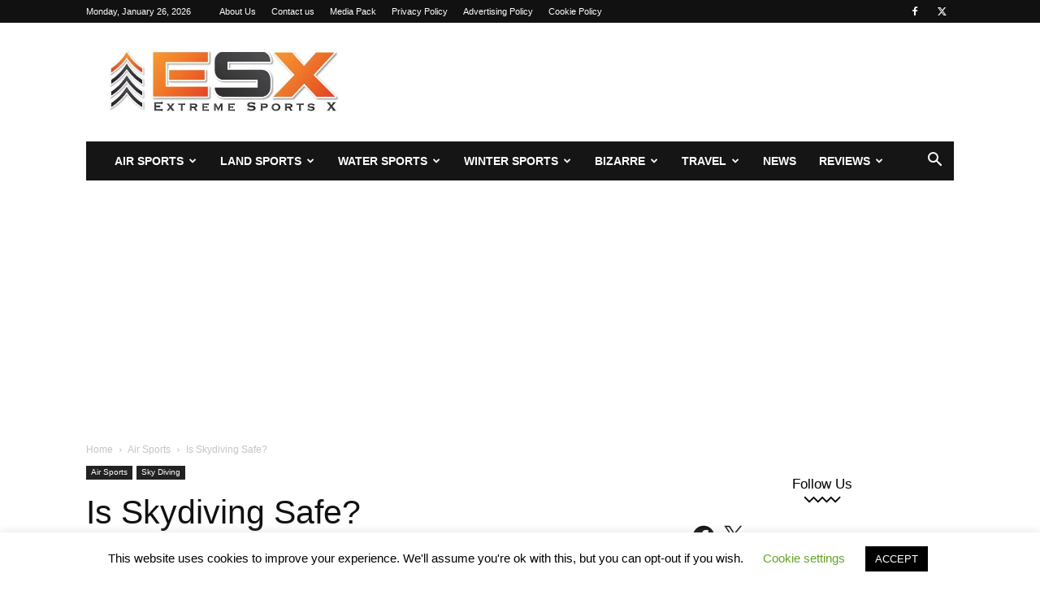

--- FILE ---
content_type: text/html; charset=utf-8
request_url: https://www.google.com/recaptcha/api2/aframe
body_size: 266
content:
<!DOCTYPE HTML><html><head><meta http-equiv="content-type" content="text/html; charset=UTF-8"></head><body><script nonce="ukN_Y-iP5tsiXP8hswUD-g">/** Anti-fraud and anti-abuse applications only. See google.com/recaptcha */ try{var clients={'sodar':'https://pagead2.googlesyndication.com/pagead/sodar?'};window.addEventListener("message",function(a){try{if(a.source===window.parent){var b=JSON.parse(a.data);var c=clients[b['id']];if(c){var d=document.createElement('img');d.src=c+b['params']+'&rc='+(localStorage.getItem("rc::a")?sessionStorage.getItem("rc::b"):"");window.document.body.appendChild(d);sessionStorage.setItem("rc::e",parseInt(sessionStorage.getItem("rc::e")||0)+1);localStorage.setItem("rc::h",'1769420546637');}}}catch(b){}});window.parent.postMessage("_grecaptcha_ready", "*");}catch(b){}</script></body></html>

--- FILE ---
content_type: application/x-javascript
request_url: https://extremesportsx.com/wp-content/plugins/amazon-affiliate-link-localizer/js/amazon_linker.min.js
body_size: 1188
content:
/*v1.7.4.1*/var arrLinksToCheck=[];var strTld;var strAffiliateId;function linkAmazon(objLink,strAsin){this.arrLinkObjects=new Array(objLink);if(strAsin){this.strAsin=strAsin}this.affiliateLink=function(){for(intLink=0;intLink<this.arrLinkObjects.length;intLink++){this.arrLinkObjects[intLink].href="http://www.amazon."+this.getActualTld()+"/exec/obidos/ASIN/"+this.strAsin+"/"+getAffiliateId(arrTldActual[1])}};this.searchLink=function(){var objRegexTitle=new RegExp("amazon.[a-zA-Z.]{2,5}/([A-Za-z-]*)/dp");arrResult=objRegexTitle.exec(this.arrLinkObjects[0].href);if(arrResult){strTitle=arrResult[1].replace(/-/g,"%20");this.writeSearchLink(strTitle)}else{strUrlProduct=strUrlAjax+"?strAction=search&strLink="+this.arrLinkObjects[0].href.replace('http://','');objScript=document.createElement("script");objScript.src=strUrlProduct;document.getElementsByTagName("head")[0].appendChild(objScript)}};this.addLink=function(objLink){this.arrLinkObjects.push(objLink)};this.writeSearchLink=function(strTitle){for(intSearchLink=0;intSearchLink<this.arrLinkObjects.length;intSearchLink++){this.arrLinkObjects[intSearchLink].href="http://www.amazon."+strTld+"/s?keywords="+strTitle+"&tag="+strAffiliateId}};this.getAffiliateUrl=function(){return"http://www.amazon."+strTld+"/exec/obidos/ASIN/"+this.strAsin+"/"+strAffiliateId};this.localiseLink=function(){for(i=0;i<this.arrLinkObjects.length;i++){this.arrLinkObjects[i].href=this.getAffiliateUrl()}};this.getActualTld=function(){var c=new RegExp("amazon.(.*?)/");arrTldActual=c.exec(this.arrLinkObjects[0].href);return arrTldActual[1]}}function findLocation(){if(typeof google!="undefined"&&google.loader.ClientLocation!=null){var strCountry=google.loader.ClientLocation.address.country_code;checkAmazonLinks(strCountry)}else{objScript=document.createElement("script");objScript.src="http://freegeoip.net/json/?callback=checkAmazonLinks";document.getElementsByTagName("head")[0].appendChild(objScript)}}function checkAmazonLinks(strCountry){var objRegexAsin=new RegExp("(?!/e|st)../([A-Z0-9]{10})");if(strCountry){if(typeof strCountry.country_code!="undefined"){strCountry=strCountry.country_code}switch(strCountry){case'GB':case'IE':strTld='co.uk';break;case'CH':case'AT':strTld='de';break;case'PT':strTld='es';break;default:strTld=(arrAffiliates[strCountry.toLowerCase()]!=null?strCountry.toLowerCase():'com');break}strAffiliateId=getAffiliateId(strTld)}var arrLinks=document.getElementsByTagName("a");for(i=0,j=arrLinks.length;i<j;i++){var intIndex=arrLinks[i].href.toLowerCase().indexOf("amazon.");if(intIndex>0&&intIndex<arrLinks[i].href.substring(8).indexOf("/")+8&&arrLinks[i].href.substring(intIndex-6,intIndex-1)!='local'){var arrResults=objRegexAsin.exec(arrLinks[i].href);if(arrResults&&arrLinks[i].href.indexOf("/review/")<0&&arrLinks[i].href.indexOf("/wishlist/")<0){if(typeof(arrLinksToCheck[arrResults[1]])=="undefined"){objLink=new linkAmazon(arrLinks[i],arrResults[1]);if(strTld&&strTld==objLink.getActualTld()){objLink.affiliateLink()}else{arrLinksToCheck[arrResults[1]]=objLink}}else{arrLinksToCheck[arrResults[1]].addLink(arrLinks[i])}}else{var intPreTag=arrLinks[i].href.indexOf("tag=");if(!strTld||arrLinks[i].href.indexOf("/wishlist/")>0){objLink=new linkAmazon(arrLinks[i]);strTldChecked=objLink.getActualTld()}else{strTldChecked=strTld}if(intPreTag>0){intPreTag+=4;var intPostTag=arrLinks[i].href.substring(intPreTag).indexOf("&");if(intPostTag<0){intPostTag=arrLinks[i].href.length-intPreTag}arrLinks[i].href=arrLinks[i].href.substring(0,intPreTag)+getAffiliateId(strTldChecked)+arrLinks[i].href.substring((intPostTag+intPreTag));intPath=arrLinks[i].href.indexOf("/",arrLinks[i].href.indexOf("amazon"));arrLinks[i].href="http://www.amazon."+strTldChecked+arrLinks[i].href.substring(intPath)}else{intPath=arrLinks[i].href.indexOf("/",arrLinks[i].href.indexOf("amazon"));arrLinks[i].href=arrLinks[i].href.substring(0,arrLinks[i].href.indexOf("amazon."))+"amazon."+strTldChecked+arrLinks[i].href.substring(intPath)+(arrLinks[i].href.indexOf("?")>0?"&":"?")+"tag="+getAffiliateId(strTldChecked)}}}}if(strTld){var strLinksToCheck="";for(strKey in arrLinksToCheck){if(typeof arrLinksToCheck[strKey].strAsin!="undefined"){strLinksToCheck+=arrLinksToCheck[strKey].strAsin+"|"}}if(strLinksToCheck.length){var strUrlAjaxLinks=strUrlAjax+"?strTld="+strTld+"&strAffiliateId="+strAffiliateId+"&strLinks="+strLinksToCheck;strUrlAjaxLinks=strUrlAjaxLinks.substring(0,strUrlAjaxLinks.length-1);objScript=document.createElement("script");objScript.src=strUrlAjaxLinks;document.getElementsByTagName("head")[0].appendChild(objScript)}}}function getAffiliateId(strTLD){return(arrAffiliates[strTLD]?arrAffiliates[strTLD]:arrAffiliatesSpares[strTLD])}if(window.addEventListener){window.addEventListener("load",findLocation,false)}else{window.attachEvent("onload",findLocation)}var arrAffiliatesSpares={'co.uk':'petewill08-21','com':'petewill-20','de':'petewill05-21','fr':'petewill-21','ca':'petewill00-20','co.jp':'petewill-22','jp':'petewill-22','it':'petewill04-21','cn':'petewill-23','es':'petewill0d4-21'};